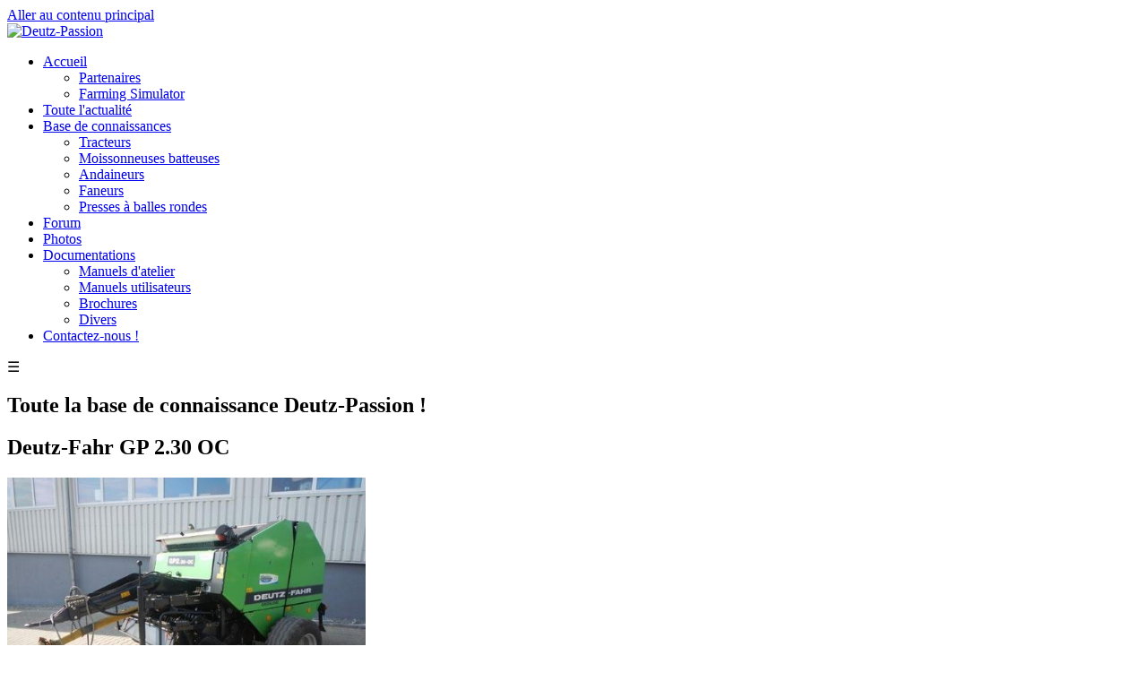

--- FILE ---
content_type: text/html; charset=UTF-8
request_url: https://www.deutz-passion.fr/fiches/rb/Deutz-Fahr/GP+MK2/GP+2.30+OC/22.html
body_size: 7077
content:
<!-- Google tag (gtag.js) -->
<script async src="https://www.googletagmanager.com/gtag/js?id=G-4XK4SB5PHB"></script>
<script>
  window.dataLayer = window.dataLayer || [];
  function gtag(){dataLayer.push(arguments);}
  gtag('js', new Date());

  gtag('config', 'G-4XK4SB5PHB');
</script>
		<!-- Begin Cookie Consent plugin by Silktide - http://silktide.com/cookieconsent -->
			<script>
			silktideCookieBannerManager.updateCookieBannerConfig({
			  background: {
			    showBackground: true
			  },
			  cookieIcon: {
			    position: "bottomLeft"
			  },
			  cookieTypes: [
			    {
			      id: "n_cessaire",
			      name: "Nécessaire",
			      description: "<p>Ces cookies sont nécessaires pour le bon fonctionnement du site et ne peuvent être désactivés. Ils aident notamment pour retenir vos préférences en matière de vie privée.</p>",
			      required: true,
			      onAccept: function() {
			        console.log('Add logic for the required Nécessaire here');
			      }
			    },
			    {
			      id: "analytics",
			      name: "Analytics",
			      description: "<p>Ces cookies nous aident à améliorer le site en suivant quelles page sont les plus populaire et comment les visiteurs naviguent au sein du site.</p>",
			      required: false,
			      onAccept: function() {
			        gtag('consent', 'update', {
			          analytics_storage: 'granted',
			        });
			        dataLayer.push({
			          'event': 'consent_accepted_analytics',
			        });
			      },
			      onReject: function() {
			        gtag('consent', 'update', {
			          analytics_storage: 'denied',
			        });
			      }
			    },
			    {
			      id: "publicit",
			      name: "Publicité",
			      description: "<p>Ces cookies fournissent des fonctionnalités supplémentaires et une personnalisation pour aéliorer votre expérience. Ils sont définis par nos partenaires ou par nous selon les services utilisés.</p>",
			      required: false,
			      onAccept: function() {
			        gtag('consent', 'update', {
			          ad_storage: 'granted',
			          ad_user_data: 'granted',
			          ad_personalization: 'granted',
			        });
			        dataLayer.push({
			          'event': 'consent_accepted_publicit',
			        });
			      },
			      onReject: function() {
			        gtag('consent', 'update', {
			          ad_storage: 'denied',
			          ad_user_data: 'denied',
			          ad_personalization: 'denied',
			        });
			      }
			    }
			  ],
			  text: {
			    banner: {
			      description: "<p><span style=\"font-size: 1rem; letter-spacing: 0.02rem;\">Nous utilisons des cookies sur notre site pour améliorer l'expérience utilisateur, fournir du contenu personnalisé, analyser notre traffic, etc.&nbsp;</span><a href=\"https://www.deutz-passion.fr/infos\" target=\"_blank\" style=\"font-size: 1rem; letter-spacing: 0.02rem; font-family: sans-serif;\">En savoir plus</a><br></p>",
			      acceptAllButtonText: "Accepter",
			      acceptAllButtonAccessibleLabel: "Accept tous les cookies",
			      rejectNonEssentialButtonText: "Rejeter facultatifs",
			      rejectNonEssentialButtonAccessibleLabel: "Rejeter les cookies facultatifs",
			      preferencesButtonText: "Préférences",
			      preferencesButtonAccessibleLabel: "Préférences"
			    },
			    preferences: {
			      title: "Cookie préférences",
			      description: "<p>Nous respectons votre droit à la vie privée. Vous pouvez choisir de ne pas autoriser certains types de cookies. Vos choix sont retenus pour tout le site.</p>",
			      creditLinkText: "Get this banner for free",
			      creditLinkAccessibleLabel: "Get this banner for free"
			    }
			  }
			});
			</script><!DOCTYPE html>
<html lang="fr">
<head>
    <meta charset="UTF-8">
    <title>Base de Connaissances | Deutz-Passion</title>
    <meta name="description" content="La plus grande base de données du matériel Deutz / Deutz-Fahr">
    <meta name="keywords" content="bcc,base,connaissance,materiel">
    <meta name="viewport" content="width=device-width, initial-scale=1.0">
    <!-- Open Graph tags -->
    <meta property="og:title" content="Base de Connaissances | Deutz-Passion">
    <meta property="og:description" content="La plus grande base de données du matériel Deutz / Deutz-Fahr">
    <meta property="og:image" content="/inc/assets/img/banniere.png">

    <!-- Lightbox CSS -->
    <link rel="stylesheet" href="/inc/assets/css/style.css">
    <link rel="stylesheet" href="/inc/assets/css/responsive.css">
    <link rel="stylesheet" href="https://cdnjs.cloudflare.com/ajax/libs/lightbox2/2.11.3/css/lightbox.min.css">
    <link rel="stylesheet" id="silktide-consent-manager-css" href="/inc/assets/css/silktide-consent-manager.css">
 
    <!-- Google Ads -->
    <script async src="https://pagead2.googlesyndication.com/pagead/js/adsbygoogle.js?client=ca-pub-7127240404576054"
        crossorigin="anonymous">
    </script>
</head>
<body>

<!-- Skip navigation link for accessibility -->
<a href="#main-content" class="skip-link">Aller au contenu principal</a>

<header>
    <div class="logo">
        <a href="/"><img src="/inc/assets/img/banniere.png" alt="Deutz-Passion"></a>
    </div>

<nav class="main-nav">
  <ul class="menu">
    <li>
      <a href="/">Accueil</a>
      <ul class="submenu">
        <li><a href="/partenaires">Partenaires</a></li>
        <li><a href="/fs">Farming Simulator</a></li>
      </ul>
    </li>
    <li>
      <a href="/actualites">Toute l'actualité</a>
    </li>
    <li>
      <a href="/fiches">Base de connaissances</a>
      <ul class="submenu">
        <li><a href="/fiches/tracteur">Tracteurs</a></li>
        <li><a href="/fiches/mb">Moissonneuses batteuses</a></li>
        <li><a href="/fiches/andaineur">Andaineurs</a></li>
        <li><a href="/fiches/faneur">Faneurs</a></li>
        <li><a href="/fiches/rb">Presses à balles rondes</a></li>
      </ul>
    </li>
    <li><a href="/forum">Forum</a></li>
    <li><a href="/photos">Photos</a></li>
    <li>
        <a href="/docs">Documentations</a>
        <ul class="submenu">
            <li><a href="/docs#manuels_atelier">Manuels d'atelier</a></li>
            <li><a href="/docs#manuels_utilisateur">Manuels utilisateurs</a></li>
            <li><a href="/docs#brochures">Brochures</a></li>
            <li><a href="/docs#divers">Divers</a></li>
        </ul>
    </li>  
    <li><a href="/contact">Contactez-nous !</a>
  </ul>
  <div class="burger">☰</div>
</nav>

</header>

<main id="main-content" class="container">

<div class="content-area">
    <section class="main-content">
        <div class="generic-bloc">
            <h1>Toute la base de connaissance Deutz-Passion !</h1>
            <h2>Deutz-Fahr GP 2.30 OC</h2><img src='https://www.deutz-passion.fr/images/bcc/rb/gp-2-30-oc.jpg' alt='GP 2.30 OC' style='max-width:400px;margin-bottom:15px;' /><h3>Détails du modèle</h3><table class='table-details'><thead><tr><th>Caractéristique</th><th>Valeur</th></tr></thead><tbody><tr><td></td><td>22</td></tr><tr><td></td><td>GP 2.30 OC</td></tr><tr><td></td><td>56</td></tr><tr><td></td><td>1994 - 1998</td></tr><tr><td></td><td>2.27</td></tr><tr><td></td><td>1.95</td></tr><tr><td></td><td>3.62</td></tr><tr><td></td><td>2015</td></tr><tr><td></td><td>simple</td></tr><tr><td></td><td>Fixe</td></tr><tr><td></td><td>120</td></tr><tr><td></td><td>120</td></tr><tr><td></td><td>Filet / Ficelle</td></tr><tr><td></td><td>150</td></tr><tr><td></td><td>OptiCut</td></tr><tr><td></td><td>14</td></tr><tr><td></td><td>70</td></tr><tr><td></td><td>Non</td></tr><tr><td></td><td>17</td></tr><tr><td></td><td>60</td></tr><tr><td></td><td>1</td></tr></tbody></table><div class='fiches-nav-retour'><br /><a href='https://www.deutz-passion.fr/fiches/rb/Deutz-Fahr/GP MK2' title='Tous les modèles GP MK2' alt='Tous les modèles GP MK2'>Tous les modèles GP MK2</a><br /><a href='https://www.deutz-passion.fr/fiches/rb/Deutz-Fahr' title='Tous les modèles de Presses à balles rondes Deutz-Fahr' alt='Tous les modèles de Presses à balles rondes Deutz-Fahr'>Tous les modèles de Presses à balles rondes Deutz-Fahr</a><br /><a href='https://www.deutz-passion.fr/fiches' title='Revenir à l'accueil de la base de connaissance' alt='Revenir à l'accueil de la base de connaissance'>Revenir à l'accueil de la base de connaissance</a></div>        </div>
    </section>
    <aside class="sidebar">
        <div class="bloc">
    <h2>Recherchez sur Deutz-Passion</h2>
    <script async src="https://cse.google.com/cse.js?cx=c584a58e87c224450">
</script>
<div class="gcse-searchbox-only"></div></div>

<div class="bloc">
    <h2>Dernières actus</h2>
      <ul class="liste-liens-actu">
  <li><strong>26/09/25  </strong> - <a href="https://www.deutz-passion.fr/actualite/142-le-systeme-tags-prime-a-agritechnica.html">Le système TAGS primé à Agritechnica</a></li><li><strong>01/09/25  </strong> - <a href="https://www.deutz-passion.fr/actualite/141-deutzfahrmer-festival-2025.html">DEUTZFAHRMER Festival 2025</a></li><li><strong>11/02/25  </strong> - <a href="https://www.deutz-passion.fr/actualite/140-accord-agco-amp-sdf-les-tracteurs-italiens-aux-couleurs-mf.html">Accord AGCO &amp; SDF: les tracteurs italiens aux couleurs MF !</a></li><li><strong>01/12/24  </strong> - <a href="https://www.deutz-passion.fr/actualite/139-nouveaux-modeles-5d-5v-5s-5f-pro.html">Nouveaux modèles 5D : 5V/5S/5F Pro</a></li><li><strong>06/10/24  </strong> - <a href="https://www.deutz-passion.fr/actualite/138-le-6135c-rvshift-a-son-gagnant.html">Le 6135C RVShift a son gagnant !</a></li></ul></div>

<div class="bloc">
    <h2>Ailleurs sur le net</h2>
      <ul class="liste-liens-actu">
  <li><strong>21/01/26</strong> - <a href="https://www.farm-connexion.com/2026/01/21/agram-lance-sa-nouvelle-fagoteuse-jet-pack-b/"title="Large, la gamme d&amp;#8217;outils AGRAM comprend des équipements forestiers. Parmi eux, la nouvelle fagoteuse Jet Pack B fabriquée dans le Nord de la France. Elle permet de fagoter 1 stère de bois en buches de 1 mètre de long ou des demis stères de bois en buches de 50 cm de long. Cette machine comprend &amp;#8230;">Agram lance sa nouvelle fagoteuse Jet Pack B</a></li><li><strong>21/01/26</strong> - <a href="https://www.farm-connexion.com/2026/01/21/une-transmission-a-variation-continue-pour-les-new-holland-t4-specialises/"title="Pour la première fois, un tracteur spécialisé New Holland T4F peut profiter d&amp;#8217;une transmission à variation continue Auto Command.  Développée en interne, cette transmission proposée exclusivement sur le modèle T4.120F de 120 chevaux profite d&amp;#8217;un mode ECO qui permet d&amp;#8217;atteindre 50 km/h à un régime de 1.780 tr/min. Ce tracteur dispose aussi d&amp;#8217;un système hydraulique &amp;#8230;">Une transmission à variation continue pour les New Holland T4 spécialisés</a></li><li><strong>21/01/26</strong> - <a href="https://www.farm-connexion.com/2026/01/21/isagri-et-sencrop-connectent-la-meteo-de-terrain-a-la-gestion-parcellaire/"title="Grâce à leur collaboration, Isagri et Sencrop vont permettre l&amp;#8217;intégration automatique des données météo mesurées à la parcelle directement dans la traçabilité des interventions agricoles (semis, pulvérisation, épandage d’engrais…).  Il s&amp;#8217;agit de mieux valoriser les données issues des parcelles agricoles et de sécuriser les pratiques, répondre aux exigences réglementaires et simplifier le quotidien des agricultures. &amp;#8230;">Isagri et Sencrop connectent la météo de terrain à la gestion parcellaire</a></li><li><strong>20/01/26</strong> - <a href="https://www.farm-connexion.com/2026/01/20/bogballe-weatherman-une-station-meteo-integree-pour-un-ajuster-la-nappe-en-temps-reel/"title="Station météo intégrée aux épandeurs d’engrais, Weatherman veut améliorer la précision d’épandage. Ce système mesure en temps réel l’humidité, la température, la pression, le vent et la vitesse d’avancement afin d’ajuster automatiquement la nappe d’épandage. Basé sur plus de 56.000 tests, il fonctionne sans connexion Internet et s’adapte aux variations météorologiques locales grâce à son intelligence embarquée. L’humidité est le &amp;#8230;">Bogballe Weatherman : Une station météo intégrée pour un ajuster la nappe en temps réel</a></li><li><strong>20/01/26</strong> - <a href="https://www.farm-connexion.com/2026/01/20/des-gros-pneumatiques-pour-la-nouvelle-tonne-fliegl-big-foot-polyline/"title="Fliegl élargit sa gamme de tonnes à lisier avec la PFW Big Foot PolyLine de 18.500 litres. Ses deux essieux sont chaussés de pneumatiques de dimensions généreuses, capables d&amp;#8217;intervenir dans toutes les conditions. Ce nouveau modèle de la série PolyLine combine une cuve en plastique renforcé de fibre de verre (PRFV), donc plus légère à &amp;#8230;">Des gros pneus pour la nouvelle tonne Fliegl</a></li><li><strong>19/01/26</strong> - <a href="https://www.farm-connexion.com/2026/01/19/amazone-easymatch-desormais-accessible/"title="AMAZONE EasyMatch est désormais disponible gratuitement dans l&amp;#8217;application mySpreader. Il s&amp;#8217;agit d&amp;#8217;un système d’identification basé sur l&amp;#8217;IA qui détermine l’engrais correspondant simplement avec une photo. Le logiciel a été présenté pour la première fois à l&amp;#8217;occasion du salon Agritechnica 2025 et a remporté une médaille d&amp;#8217;argent DLG. Grâce à l’intelligence artificielle et à un gabarit &amp;#8230;">Amazone EasyMatch désormais accessible</a></li><li><strong>19/01/26</strong> - <a href="https://www.farm-connexion.com/2026/01/19/agritechnica-2025-une-cvt-pour-les-valtra-g/"title="Sous cette décoration unique de l&amp;#8217;artiste allemand Stilbruch Lack se cache une transmission à variation continue. Disponible sur les quatre modèles de la Série G (100 à 145 chevaux), en deux versions, Active et SmartTouch, cette transmission est proposée en alternative avec les versions Powershift actuels. Avec elle, le levier de marche arrière Valtra intègre &amp;#8230;">Une CVT pour les Valtra G</a></li><li><strong>19/01/26</strong> - <a href="https://www.farm-connexion.com/2026/01/19/lucas-raptor-compact-une-pailleuse-legere/"title="Lucas G élargit sa gamme de pailleuses avec la Raptor Compact, une machine de 700 kg spécialement étudiée pour les chargeuses légères et les valets de ferme. Elle accepte des balles rondes jusqu&amp;#8217;à 1,5 m de diamètre ou des demi-balles cubiques (de 1,2 x 1,2 x 1,25 m), cette machine de 1.500 kg de capacité &amp;#8230;">Lucas Raptor Compact, une pailleuse légère</a></li><li><strong>16/01/26</strong> - <a href="https://www.farm-connexion.com/2026/01/16/une-transmission-a-variation-continue-pour-les-massey-ferguson-5s/"title="A leur tour, les tracteurs de polyculture élevage série 5S (105 à 145 ch) en version Efficient ou Exclusive se dotent d&amp;#8217;une transmission à variation continue Dyna-VT. En complément des transmissions Dyna-4 et Dyna-6 déjà disponibles, la Dyna-VT  (la ML75 fournie par Fendt) offre une progressivité infinie de 0,1 à 40 km/h, à un régime &amp;#8230;">Une transmission à variation continue pour les Massey Ferguson 5S</a></li><li><strong>16/01/26</strong> - <a href="https://www.farm-connexion.com/2026/01/16/actisol-nouveau-fissurateur-actimixt-evolution/"title="Actisol continue de faire évoluer son fissurateur Actimixt, disponible de 3 à 6 mètres.  En 2023, le constructeur angevin faisait déjà évoluer son appareil avec l&amp;#8217;ajout d’une poutre centrale soutenant l’effort des vérins lors des manœuvres de pliage et dépliage des ailes, un relevage pendulaire hydraulique disponible en version mécanique sans vérins, des relais de &amp;#8230;">Actisol fait évoluer son fissurateur Actimixt</a></li></ul></div>

<div class="bloc">
    <h2>En direct du forum</h2>
    <!-- Cache utilisé (193s) -->  
<ul class="liste-liens-actu">
            <li>
                <strong>19/01/26 08:08</strong> - <a href="https://forum.deutz-passion.fr/viewtopic.php?t=6852" title="roulements boite tw 50.3">roulements boite tw 50.3</a>
            </li>
                    <li>
                <strong>18/01/26 20:11</strong> - <a href="https://forum.deutz-passion.fr/viewtopic.php?t=6766" title="Embrayage frutteto">Embrayage frutteto</a>
            </li>
                    <li>
                <strong>18/01/26 12:54</strong> - <a href="https://forum.deutz-passion.fr/viewtopic.php?t=6855" title="D4006 - Problème démarrage">D4006 - Problème démarrage</a>
            </li>
                    <li>
                <strong>17/01/26 20:10</strong> - <a href="https://forum.deutz-passion.fr/viewtopic.php?t=6853" title="D2505">D2505</a>
            </li>
                    <li>
                <strong>16/01/26 16:28</strong> - <a href="https://forum.deutz-passion.fr/viewtopic.php?t=6854" title="D2505">D2505</a>
            </li>
                    <li>
                <strong>11/01/26 22:00</strong> - <a href="https://forum.deutz-passion.fr/viewtopic.php?t=6851" title="Graisseur bouché">Graisseur bouché</a>
            </li>
                    <li>
                <strong>11/01/26 21:55</strong> - <a href="https://forum.deutz-passion.fr/viewtopic.php?t=6819" title="D4006 - Electricité">D4006 - Electricité</a>
            </li>
                    <li>
                <strong>11/01/26 18:57</strong> - <a href="https://forum.deutz-passion.fr/viewtopic.php?t=6845" title="Joyeuses fêtes 2025 !">Joyeuses fêtes 2025 !</a>
            </li>
                    <li>
                <strong>11/01/26 17:53</strong> - <a href="https://forum.deutz-passion.fr/viewtopic.php?t=6850" title="Safari Kruger : super expérience, mais pas comme je l’imaginais au début">Safari Kruger : super expérience, mais pas comme je l’imaginais au début</a>
            </li>
                    <li>
                <strong>11/01/26 17:52</strong> - <a href="https://forum.deutz-passion.fr/viewtopic.php?t=6849" title="Présentation">Présentation</a>
            </li>
            
    <!-- Lien refresh manuel (debug) -->
    <small><a href="?refresh=1" style="color:#666;">↻ Rafraîchir maintenant</a></small>

<!-- Auto-refresh silencieux via JS (toutes les 15min) -->
<script>
setTimeout(function() {
    fetch(window.location.pathname + '?refresh=1')
    .then(() => location.reload());
}, 15*60*1000); // 15 minutes
</script>
</div>

<div class="bloc">
    <h2>Depuis Youtube</h2>
    <iframe width="320" height="240" src="https://www.youtube.com/embed/HZz352TmJeY?si=MYdpQfy0Ye5YZwTu" title="YouTube video player" frameborder="0" allow="accelerometer; autoplay; clipboard-write; encrypted-media; gyroscope; picture-in-picture; web-share" referrerpolicy="strict-origin-when-cross-origin" allowfullscreen></iframe></div>

<div class="bloc">
    <h2>Photo du moment</h2>
    <a href="https://www.deutz-passion.fr/images/galerie/photo_mois.jpg" data-lightbox="gallery" data-title="photo_mois.jpg"><img src="https://www.deutz-passion.fr/images/galerie/photo_mois.jpg" alt="photo_mois.jpg" class="photo-mois" style="max-width:100%; height:auto; border-radius: 12px; box-shadow: 0 2px 16px rgba(40,40,40,0.07); cursor:pointer;"></a></div>    </aside>
</div>

</main> <!-- Fin .container -->

<footer class="site-footer">
    <div class="footer-inner">
        <div class="footer-left">
            <span class="footer-brand">Deutz-Passion</span>
            <span class="footer-copy">&copy; 2026 - Tous droits réservés</span>
        </div>
        
        <nav class="footer-nav" aria-label="Navigation">
            <a href="/contact">Contact</a>
            <span class="sep">•</span>
            <a href="/plan">Plan du site</a>
            <span class="sep">•</span>
            <a href="/infos">Informations légales</a>
            <span class="sep">•</span>
            <span title="Conformité WCAG 2.1 AA - Contraste des couleurs ≥4.5:1, Navigation au clavier, Support lecteur d'écran"
                  style="color: #7AB51D; font-weight: 600; cursor: help;"
                  role="img"
                  aria-label="Site conforme aux normes d'accessibilité WCAG 2.1 niveau AA">
                ♿ WCAG 2.1 AA
            </span>
        </nav>
         
        <div class="footer-social" aria-label="Réseaux sociaux">
            <a href="https://facebook.com/deutzpassion" target="_blank" rel="noopener noreferrer" 
               aria-label="Facebook" title="Suivez-nous sur Facebook">
                <svg class="social-icon" viewBox="0 0 24 24" width="24" height="24">
                    <path fill="currentColor" d="M24 12.073c0-6.627-5.373-12-12-12s-12 5.373-12 12c0 5.99 4.388 10.954 10.125 11.854v-8.385H7.078v-3.47h3.047V9.43c0-3.007 1.792-4.669 4.533-4.669 1.312 0 2.686.235 2.686.235v2.953H15.83c-1.491 0-1.956.925-1.956 1.874v2.25h3.328l-.532 3.47h-2.796v8.385C19.612 23.027 24 18.062 24 12.073z"/>
                </svg>
            </a>
            <a href="https://youtube.com/deutzpassion" target="_blank" rel="noopener noreferrer" 
               aria-label="YouTube" title="Abonnez-vous sur YouTube">
                <svg class="social-icon" viewBox="0 0 24 24" width="24" height="24">
                    <path fill="currentColor" d="M23.498 6.186a3.016 3.016 0 0 0-2.122-2.136C19.505 3.545 12 3.545 12 3.545s-7.505 0-9.377.505A3.017 3.017 0 0 0 .502 6.186C0 8.07 0 12 0 12s0 3.93.502 5.814a3.016 3.016 0 0 0 2.122 2.136c1.871.505 9.376.505 9.376.505s7.505 0 9.377-.505a3.015 3.015 0 0 0 2.122-2.136C24 15.93 24 12 24 12s0-3.93-.502-5.814zM9.545 15.568V8.432L15.818 12l-6.273 3.568z"/>
                </svg>
            </a>
        </div>
    </div>
</footer>

<!-- Menu -->
<script src="/inc/assets/js/menu.js"></script>

<!-- Lightbox JS, à placer avant la fermeture de </body> -->
<script src="https://cdnjs.cloudflare.com/ajax/libs/lightbox2/2.11.3/js/lightbox-plus-jquery.min.js"></script>

<!-- Lazyloading JS optionnel (meilleur effet) -->
<script defer src="/inc/assets/js/lazy-observer.js"></script>

<!-- Cookie concent -->
<script src="/inc/assets/js/silktide-consent-manager.js"></script>

</body>
</html>


--- FILE ---
content_type: text/html; charset=utf-8
request_url: https://www.google.com/recaptcha/api2/aframe
body_size: 112
content:
<!DOCTYPE HTML><html><head><meta http-equiv="content-type" content="text/html; charset=UTF-8"></head><body><script nonce="XCsb9mT1f0ahPehFUWcShA">/** Anti-fraud and anti-abuse applications only. See google.com/recaptcha */ try{var clients={'sodar':'https://pagead2.googlesyndication.com/pagead/sodar?'};window.addEventListener("message",function(a){try{if(a.source===window.parent){var b=JSON.parse(a.data);var c=clients[b['id']];if(c){var d=document.createElement('img');d.src=c+b['params']+'&rc='+(localStorage.getItem("rc::a")?sessionStorage.getItem("rc::b"):"");window.document.body.appendChild(d);sessionStorage.setItem("rc::e",parseInt(sessionStorage.getItem("rc::e")||0)+1);localStorage.setItem("rc::h",'1769019564017');}}}catch(b){}});window.parent.postMessage("_grecaptcha_ready", "*");}catch(b){}</script></body></html>